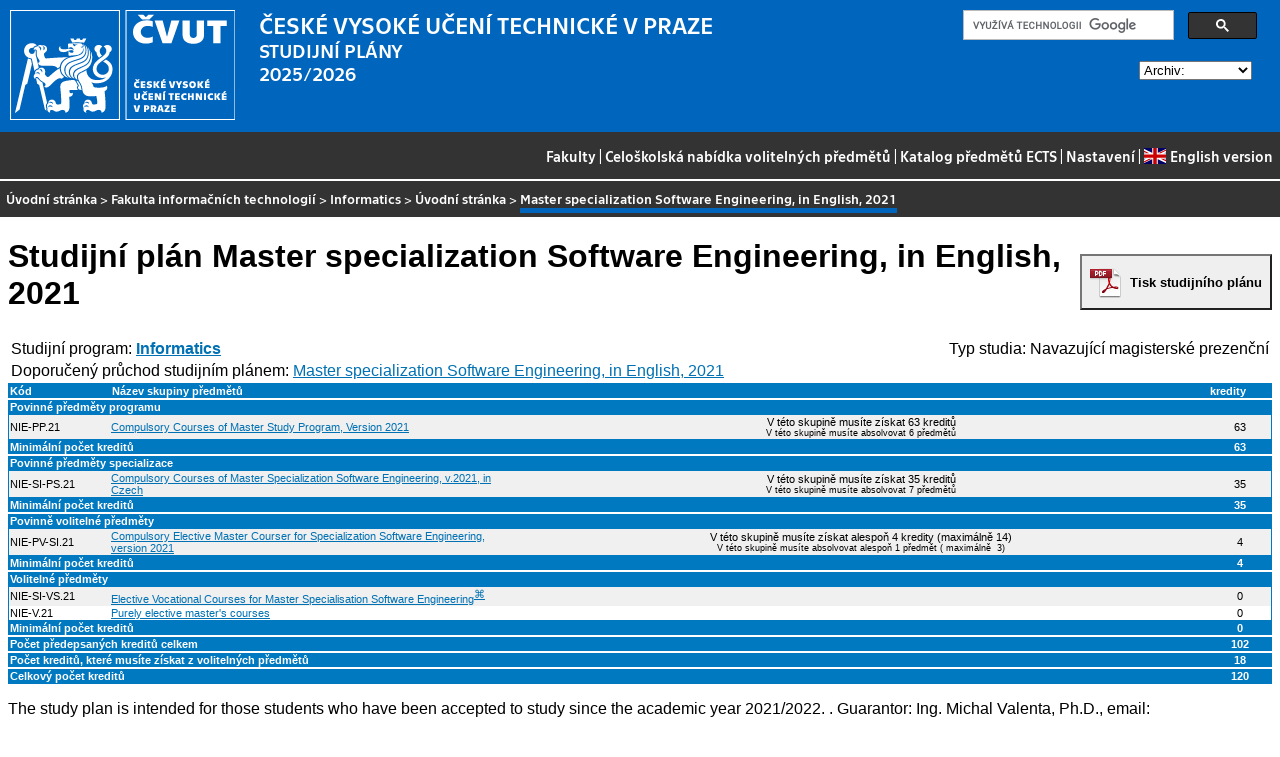

--- FILE ---
content_type: text/html
request_url: https://bilakniha.cvut.cz/cs/stplan30021547.html
body_size: 12172
content:
<!DOCTYPE html
  PUBLIC "-//W3C//DTD HTML 4.01//EN">
<html lang="cs">
   <head>
      <meta http-equiv="Content-Type" content="text/html; charset=utf-8">
      <title>Master specialization Software Engineering, in English, 2021</title>
      <link rel="stylesheet" type="text/css" href="../css/main.css">
      <link rel="stylesheet" type="text/css" href="../css/jquery-ui.min.css">
      <link rel="stylesheet" type="text/css" href="../css/datatables.min.css">
   </head>
   <body>
      <div class="header"><a href="//www.cvut.cz"><img class="logocvut" src="../logo-cs.svg" alt="Logo ČVUT" style="float: left; margin-right: 24px; height: 110px;"></a><div id="cse" style="width: 320px; float: right">
            <div class="gcse-search">Loading...</div>
         </div><big>ČESKÉ VYSOKÉ UČENÍ TECHNICKÉ V&nbsp;PRAZE</big><br>STUDIJNÍ PLÁNY<br>2025/2026 <select id="period">
            <option value="">Archiv:</option>
            <option value="now">Aktuální období</option></select><br clear="all"></div>
      <div class="navigation"><a href="index.html">Fakulty</a> |
         <a href="volitelnepredmety.html">Celoškolská nabídka volitelných předmětů</a> |
         <a href="https://intranet.cvut.cz/ects/">Katalog předmětů ECTS</a>
         | <a id="settings-link" href="#">Nastavení</a>
         | <a href="../en/stplan30021547.html?setlang=en"><svg xmlns="http://www.w3.org/2000/svg" viewBox="0 0 640 480" class="lang-flag">
               <defs>
                  <clipPath id="a">
                     <path fill-opacity=".67" d="M-85.333 0h682.67v512h-682.67z"/>
                  </clipPath>
               </defs>
               <g clip-path="url(#a)" transform="translate(80) scale(.94)">
                  <g stroke-width="1pt">
                     <path fill="#006" d="M-256 0H768.02v512.01H-256z"/>
                     <path d="M-256 0v57.244l909.535 454.768H768.02V454.77L-141.515 0H-256zM768.02 0v57.243L-141.515 512.01H-256v-57.243L653.535 0H768.02z" fill="#fff"/>
                     <path d="M170.675 0v512.01h170.67V0h-170.67zM-256 170.67v170.67H768.02V170.67H-256z" fill="#fff"/>
                     <path d="M-256 204.804v102.402H768.02V204.804H-256zM204.81 0v512.01h102.4V0h-102.4zM-256 512.01L85.34 341.34h76.324l-341.34 170.67H-256zM-256 0L85.34 170.67H9.016L-256 38.164V0zm606.356 170.67L691.696 0h76.324L426.68 170.67h-76.324zM768.02 512.01L426.68 341.34h76.324L768.02 473.848v38.162z" fill="#c00"/>
                  </g>
               </g></svg>English version</a></div>
      <div class="navbar"><a href="index.html">Úvodní stránka</a> &gt;
         <a href="f8.html">Fakulta informačních technologií</a> &gt;
         <a href="program1218855481405.html" title="Program">Informatics</a> &gt;
         <a href="index-1218855481405.html" title="Obor">Úvodní stránka</a> &gt;
         <span class="active">Master specialization Software Engineering, in English, 2021</span></div>
      <div class="content">
         <div id="cse"></div><a id="pdf-print" class="noprint" href="https://ikos.cvut.cz/ikoshtml/Formatter/uniformat.php?name=BK_spdpsp&amp;url=https://bilakniha.cvut.cz/api/2012/cs/plany/plan30021547.xml"><button onclick="location.href='https://ikos.cvut.cz/ikoshtml/Formatter/uniformat.php?name=BK_spdpsp&amp;url=https://bilakniha.cvut.cz/api/2012/cs/plany/plan30021547.xml'">Tisk studijního plánu</button></a><h1>Studijní plán Master specialization Software Engineering, in English, 2021</h1>
         <table class="fullwidthtable">
            <tr>
               <td align="left"></td>
               <td align="right"></td>
            </tr>
            <tr>
               <td align="left">Studijní program: <a href="program1218855481405.html"><b>Informatics</b></a></td>
               <td align="right">Typ studia: Navazující magisterské prezenční</td>
            </tr>
            <tr>
               <td align="left" colspan="2">Doporučený průchod studijním plánem: <a href="pruchod1220966528405.html">Master specialization Software Engineering, in English, 2021</a></td>
            </tr>
         </table>
         <table class="stplan">
            <col width="8%" id="kod-width">
            <col width="32%">
            <col width="55%*">
            <col width="5%">
            <thead>
               <tr>
                  <td class="stplan.zahlavi"><span class="kod">Kód</span></td>
                  <td class="stplan.zahlavi">Název skupiny předmětů</td>
                  <td class="stplan.zahlavi">&nbsp;</td>
                  <td class="stplan.zahlavi">kredity</td>
               </tr>
            </thead>
            <tbody>
               <tr class="separator">
                  <td colspan="4" class="stplan.zahlavi">Povinné předměty programu</td>
               </tr>
               <tr class="even">
                  <td class="stplan.bunka"><span class="kod">NIE-PP.21</span></td>
                  <td class="stplan.bunka"><a href="skupina30021547-NIE-PP.21.html">Compulsory Courses of Master Study Program, Version 2021</a></td>
                  <td class="stplan.bunka" align="center">V této skupině musíte získat 63 kreditů
                     <div class="smaller">V této skupině musíte absolvovat 6 předmětů</div>
                  </td>
                  <td class="stplan.bunka" align="center">63</td>
               </tr>
               <tr>
                  <td colspan="3" class="stplan.zahlavi">Minimální počet kreditů</td>
                  <td class="stplan.zahlavi" align="center">63</td>
               </tr>
               <tr class="separator">
                  <td colspan="4" class="stplan.zahlavi">Povinné předměty specializace</td>
               </tr>
               <tr class="even">
                  <td class="stplan.bunka"><span class="kod">NIE-SI-PS.21</span></td>
                  <td class="stplan.bunka"><a href="skupina30021547-NIE-SI-PS.21.html">Compulsory Courses of Master Specialization Software Engineering, v.2021, in Czech</a></td>
                  <td class="stplan.bunka" align="center">V této skupině musíte získat 35 kreditů
                     <div class="smaller">V této skupině musíte absolvovat 7 předmětů</div>
                  </td>
                  <td class="stplan.bunka" align="center">35</td>
               </tr>
               <tr>
                  <td colspan="3" class="stplan.zahlavi">Minimální počet kreditů</td>
                  <td class="stplan.zahlavi" align="center">35</td>
               </tr>
               <tr class="separator">
                  <td colspan="4" class="stplan.zahlavi">Povinně volitelné předměty</td>
               </tr>
               <tr class="even">
                  <td class="stplan.bunka"><span class="kod">NIE-PV-SI.21</span></td>
                  <td class="stplan.bunka"><a href="skupina30021547-NIE-PV-SI.21.html">Compulsory Elective Master Courser for Specialization Software Engineering, version
                        2021</a></td>
                  <td class="stplan.bunka" align="center">V této skupině musíte získat  alespoň  4 kredity (maximálně&nbsp;14)
                     <div class="smaller">V této skupině musíte absolvovat  alespoň  1 předmět ( maximálně &nbsp;3)</div>
                  </td>
                  <td class="stplan.bunka" align="center">4</td>
               </tr>
               <tr>
                  <td colspan="3" class="stplan.zahlavi">Minimální počet kreditů</td>
                  <td class="stplan.zahlavi" align="center">4</td>
               </tr>
               <tr class="separator">
                  <td colspan="4" class="stplan.zahlavi">Volitelné předměty</td>
               </tr>
               <tr class="even">
                  <td class="stplan.bunka"><span class="kod">NIE-SI-VS.21</span></td>
                  <td class="stplan.bunka"><a href="skupina30021547-NIE-SI-VS.21.html">Elective Vocational Courses for Master Specialisation Software Engineering</a><a href="#d8e982746" class="footnote.label" title="Poznámka skupiny">⌘</a></td>
                  <td class="stplan.bunka" align="center">
                     <div class="smaller"></div>
                  </td>
                  <td class="stplan.bunka" align="center">0</td>
               </tr>
               <tr class="odd">
                  <td class="stplan.bunka"><span class="kod">NIE-V.21</span></td>
                  <td class="stplan.bunka"><a href="skupina30021547-NIE-V.21.html">Purely elective master's courses</a></td>
                  <td class="stplan.bunka" align="center">
                     <div class="smaller"></div>
                  </td>
                  <td class="stplan.bunka" align="center">0</td>
               </tr>
               <tr>
                  <td colspan="3" class="stplan.zahlavi">Minimální počet kreditů</td>
                  <td class="stplan.zahlavi" align="center">0</td>
               </tr>
               <tr class="separator">
                  <td colspan="3" class="stplan.zahlavi">Počet předepsaných kreditů celkem</td>
                  <td class="stplan.zahlavi" align="center">102</td>
               </tr>
               <tr class="separator">
                  <td colspan="3" class="stplan.zahlavi">Počet kreditů, které musíte získat z volitelných předmětů</td>
                  <td class="stplan.zahlavi" align="center">18</td>
               </tr>
               <tr class="separator">
                  <td colspan="3" class="stplan.zahlavi">Celkový počet kreditů</td>
                  <td class="stplan.zahlavi" align="center">120</td>
               </tr>
            </tbody>
         </table>
         <p>The study plan is intended for those students who have been accepted to study since
            the academic year 2021/2022. . Guarantor: Ing. Michal Valenta, Ph.D., email: michal.valenta@fit.cvut.cz</p>
         <dl class="footnote">
            <dt><a name="d8e982746"></a>Elective Vocational Courses for Master Specialisation Software Engineering [NIE-SI-VS.21]</dt>
            <dd>
               <p>Compulsory courses of all specializations with the exception of this specialization.</p>
            </dd>
         </dl>
      </div>
      <div class="help"></div>
      <div class="date">Platnost dat k 25. 11. 2025</div>
      <div class="copyright">
         <div class="floatLeft half">
            Copyright © <a href="https://www.kosek.cz">Jiří Kosek</a>, 2010–2022 | 
            Copyright © <a href="https://www.cvut.cz">ČVUT</a>, 2010–2022
            <br>Provozuje <a href="https://www.cvut.cz/cs/os/vic">Výpočetní a informační centrum ČVUT</a></div>
         <div class="floatRight half">Dotazy a připomínky zasílejte na <a href="https://servicedesk.cvut.cz">ServiceDesk ČVUT</a> nebo na <a href="mailto:spravcekos@cvut.cz">spravcekos@cvut.cz</a></div>
         <div class="clear"></div>
      </div>
      <div class="print url">Aktualizace výše uvedených informací naleznete na adrese https://bilakniha.cvut.cz/cs/stplan30021547.html</div>
      <div id="settings" title="Nastavení" style="display: none;">
         <p><input type="checkbox" id="toggle-kod" checked> Zobrazovat kódy skupin předmětů</p>
      </div><script src="../scripts/jquery-1.12.4.min.js"></script><script src="../scripts/jquery-ui.min.js"></script><script src="../scripts/jquery.cookie.js"></script><script src="../scripts/datatables.min.js"></script><script src="../scripts/bk.js"></script><script>
          $.fn.dataTable.ext.order.intl('cs');
          
              var DataTableLanguage = {
                "search":  "Rychlý filtr:",
              }
            </script><script>
          (function() {
          var cx = '009172105620809471600:oqurltvgyco';
          var gcse = document.createElement('script');
          gcse.type = 'text/javascript';
          gcse.async = true;
          gcse.src = 'https://cse.google.com/cse.js?cx=' + cx;          
          var s = document.getElementsByTagName('script')[0];
          s.parentNode.insertBefore(gcse, s);
          })();
        </script></body>
</html>